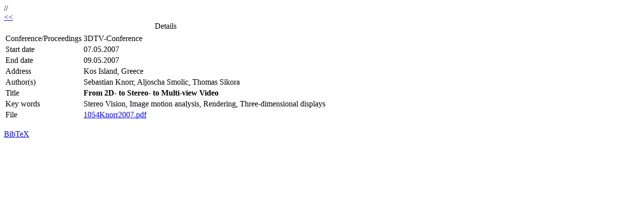

--- FILE ---
content_type: text/html; charset=UTF-8
request_url: http://elvera.nue.tu-berlin.de/typo3/list.php?id=1054
body_size: 2095
content:
<!DOCTYPE html
     PUBLIC "-//W3C//DTD XHTML 1.0 Strict//EN"
     "http://www.w3.org/TR/xhtml1/DTD/xhtml1-strict.dtd">
<html xmlns="http://www.w3.org/1999/xhtml">
<head>
<title>
Publications</title>

<link rel="stylesheet" type="text/css" href="http://www.eecs.tu-berlin.de/fileadmin/Aperto_design/css/style-mittig.css" media="screen, projection" />
<link rel="stylesheet" type="text/css" href="http://www.eecs.tu-berlin.de/fileadmin/Aperto_design/css/print.css" media="print" />
<link rel="stylesheet" type="text/css" href="http://www.eecs.tu-berlin.de/fileadmin/Aperto_design/css/rss.css" media="screen, projection, print" />
<link rel="stylesheet" href="http://www.eecs.tu-berlin.de/fileadmin/Aperto_design/css/font-m.css" type="text/css" media="screen, projection" />
<link rel="stylesheet" href="http://www.eecs.tu-berlin.de/fileadmin/Aperto_design/css/xl.css" type="text/css" media="projection, screen" />

//<meta http-equiv="content-type" content="text/html; charset=ISO-8859-1">
<meta http-equiv="content-type" content="text/html; charset=UTF-8">
</head>
<body id="ts" style="min-width:440px">
<div id="main">
<div id="main"><a href="javascript:history.back()">&lt;&lt;</a><br /><table border="0" class="contenttable"><caption>Details</caption><thead><tr><th></th><th></th></tr></thead><tbody>
<tr class="odd"><td>Conference/Proceedings</td><td>3DTV-Conference</td></tr>
<tr><td>Start date</td><td>07.05.2007</td></tr>
<tr class="odd"><td>End date</td><td>09.05.2007</td></tr>
<tr><td>Address</td><td>Kos Island, Greece</td></tr>
<tr class="odd"><td>Author(s)</td><td>Sebastian Knorr, Aljoscha Smolic, Thomas Sikora</td></tr>
<tr><td>Title</td><td><b>From 2D- to Stereo- to Multi-view Video</b></td></tr>
<tr class="odd"><td>Key words</td><td>Stereo Vision, Image motion analysis, Rendering, Three-dimensional displays</td></tr>
<tr><td>File</td><td><a href="/typo3/files/1054Knorr2007.pdf" target="_parent">1054Knorr2007.pdf</a></td></tr>
</tbody></table></div>
<br /><a href="http://elvera.nue.tu-berlin.de/typo3/list.php?id=1054&amp;format=1">BibTeX</a></li>
</div>
</body>
</html>
